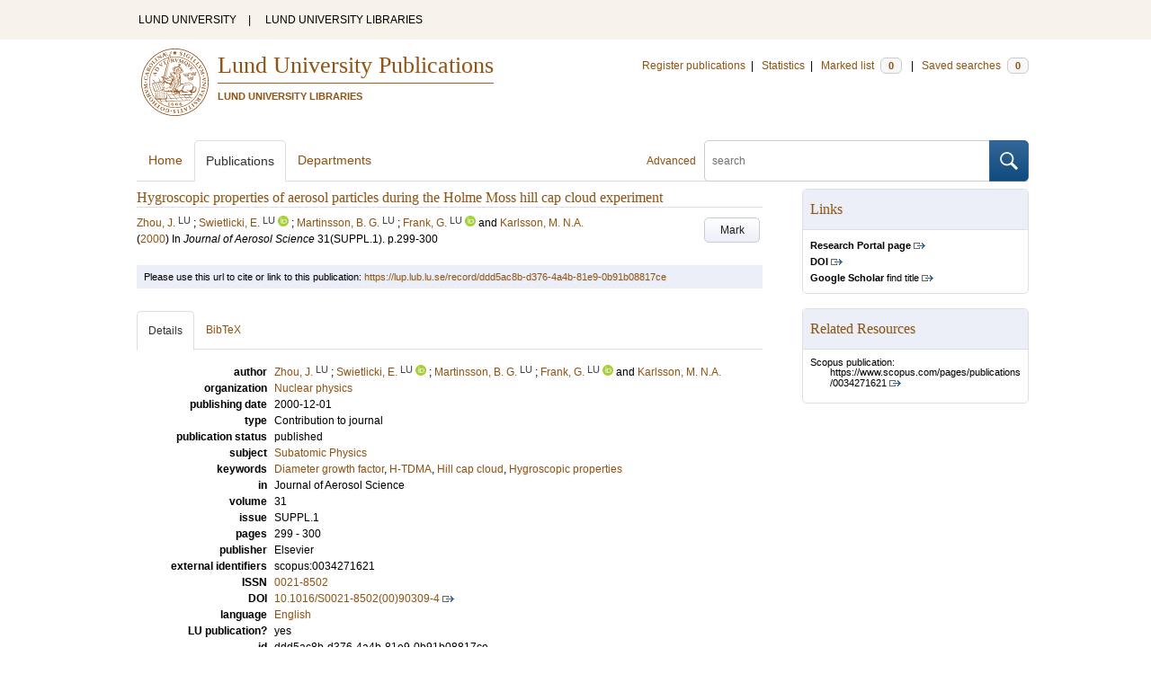

--- FILE ---
content_type: text/html; charset=utf-8
request_url: https://lup.lub.lu.se/search/publication/ddd5ac8b-d376-4a4b-81e9-0b91b08817ce
body_size: 7518
content:
<!doctype html>
<html lang="en">
<head>
    <meta charset="utf-8"/>
    <title>Hygroscopic properties of aerosol particles during the Holme Moss hill cap cloud experiment | Lund University Publications</title>
    <!--[if lt IE 9]>
    <script src="/search/assets/js/html5.js"></script>
    <![endif]-->
    <link rel="stylesheet" media="all" href="/search/assets/css/select2-style.css"/>
    <link rel="stylesheet" media="all" href="/search/assets/css/prettify.css"/>
    <link rel="stylesheet" media="all" href="/search/assets/css/style.css"/>

    <script src="/search/assets/js/jquery/jquery-3.6.0.min.js"></script>

    
        <script src="/search/assets/js/select2.min.js"></script>
    
        <!--[if lt IE 8]>
        <style type="text/css">
            input.button[type="submit"], button.button { border: none !important; }
            .button-append .button { height:30px; vertical-align:middle; }
            .button img { vertical-align: baseline; }
            nav > ul.horizontal, .short ul.horizontal { margin-right: -0.3em; }
            .search-form a, form.inline .button { margin-left: 0.3em; }
            .pagination li.prev, .pagination li.next { top: -2px; margin-right: -0.3em; }
            .select2-container-multi .select2-choices .select2-search-choice { padding-top: 1px; line-height: 16px; }
        </style>
        <![endif]-->
        <meta name="viewport" content="width=device-width, initial-scale=1, maximum-scale=1"/>
        <link rel="search" type="application/opensearchdescription+xml" href="https://lup.lub.lu.se/search/opensearch"/>
        <link rel="unapi-server" type="application/xml" href="https://lup.lub.lu.se/search/unapi"/>
        <link rel="alternate" type="application/rss+xml" title="Biblio hourly" href="https://lup.lub.lu.se/search/feed/hourly"/>
        <link rel="alternate" type="application/rss+xml" title="Biblio daily" href="https://lup.lub.lu.se/search/feed/daily"/>
        <link rel="alternate" type="application/rss+xml" title="Biblio weekly" href="https://lup.lub.lu.se/search/feed/weekly"/>
        <link rel="alternate" type="application/rss+xml" title="Biblio monthly" href="https://lup.lub.lu.se/search/feed/monthly"/>
        
    
    <!-- highwire press meta tags -->
    <meta name="citation_title" content="Hygroscopic properties of aerosol particles during the Holme Moss hill cap cloud experiment"/>
    <meta name="citation_author" content="Zhou, J."/>
    <meta name="citation_author" content="Swietlicki, E."/>
    <meta name="citation_author" content="Martinsson, B. G."/>
    <meta name="citation_author" content="Frank, G."/>
    <meta name="citation_author" content="Karlsson, M. N.A."/>
    <meta name="citation_publication_date" content="2000"/>
      <meta name="citation_publisher" content="Elsevier" />    
    <meta name="citation_journal_title" content="Journal of Aerosol Science"/>
    <meta name="citation_volume" content="31"/>
    <meta name="citation_issue" content="SUPPL.1"/>
    <meta name="citation_firstpage" content="299"/>
    <meta name="citation_lastpage" content="300"/>
    <meta name="citation_issn" content="0021-8502"/>
    <!-- eprints meta tags -->
    <meta name="eprints.official_url" content="http://lup.lub.lu.se/record/ddd5ac8b-d376-4a4b-81e9-0b91b08817ce"/>
    <meta name="eprints.title" content="Hygroscopic properties of aerosol particles during the Holme Moss hill cap cloud experiment"/>
    <meta name="eprints.creators_name" content="Zhou, J."/>
    <meta name="eprints.creators_name" content="Swietlicki, E."/>
    <meta name="eprints.creators_name" content="Martinsson, B. G."/>
    <meta name="eprints.creators_name" content="Frank, G."/>
    <meta name="eprints.creators_name" content="Karlsson, M. N.A."/>
    <meta name="eprints.date" content="2000"/>
    <meta name="eprints.publication" content="Journal of Aerosol Science"/>
    <meta name="eprints.volume" content="31"/>
    <meta name="eprints.number" content="SUPPL.1"/>
    <meta name="eprints.issn" content="0021-8502"/>
    <meta name="eprints.id_number" content="doi:10.1016/S0021-8502(00)90309-4"/>
    <!--dc meta tags -->
    <meta name="dc.creator" content="Zhou, J."/>
    <meta name="dc.creator" content="Swietlicki, E."/>
    <meta name="dc.creator" content="Martinsson, B. G."/>
    <meta name="dc.creator" content="Frank, G."/>
    <meta name="dc.creator" content="Karlsson, M. N.A."/>
    <meta name="dc.date" content="2000-12-01"/>
    <meta name="dc.identifier" content="https://lup.lub.lu.se/record/ddd5ac8b-d376-4a4b-81e9-0b91b08817ce"/>
    <meta name="dc.identifier" content="http://dx.doi.org/10.1016/S0021-8502(00)90309-4"/>
    <meta name="dc.identifier" content="scopus:0034271621"/>
    <meta name="dc.language" content="eng"/>
    <meta name="dc.publisher" content="Elsevier"/>
    <meta name="dc.source" content="Journal of Aerosol Science; 31(SUPPL.1), pp 299-300 (2000)"/>
    <meta name="dc.source" content="ISSN: 0021-8502"/>
    <meta name="dc.subject" content="Subatomic Physics"/>
    <meta name="dc.subject" content="Diameter growth factor"/>
    <meta name="dc.subject" content="H-TDMA"/>
    <meta name="dc.subject" content="Hill cap cloud"/>
    <meta name="dc.subject" content="Hygroscopic properties"/>
    <meta name="dc.title" content="Hygroscopic properties of aerosol particles during the Holme Moss hill cap cloud experiment"/>
    <meta name="dc.type" content="contributiontojournal/article"/>
    <meta name="dc.type" content="info:eu-repo/semantics/article"/>
    <meta name="dc.type" content="text"/>
    <!-- end meta tags -->
    <link rel="canonical" href="https://lup.lub.lu.se/search/publication/ddd5ac8b-d376-4a4b-81e9-0b91b08817ce"/>
    <link rel="alternate" href="https://lup.lub.lu.se/search/publication/ddd5ac8b-d376-4a4b-81e9-0b91b08817ce.xls" title="Excel - common fields" type="application/vnd.ms-excel"/>
    <link rel="alternate" href="https://lup.lub.lu.se/search/publication/ddd5ac8b-d376-4a4b-81e9-0b91b08817ce.xls2" title="Excel - all fields" type="application/vnd.ms-excel"/>
    <link rel="alternate" href="https://lup.lub.lu.se/search/publication/ddd5ac8b-d376-4a4b-81e9-0b91b08817ce.csv" title="CSV - common fields" type="text/csv"/>
    <link rel="alternate" href="https://lup.lub.lu.se/search/publication/ddd5ac8b-d376-4a4b-81e9-0b91b08817ce.csv2" title="CSV - all fields" type="text/csv"/>
    <link rel="alternate" href="https://lup.lub.lu.se/search/publication/ddd5ac8b-d376-4a4b-81e9-0b91b08817ce.bibtex" title="BibTeX" type="text/x-bibtex"/>
    <link rel="alternate" href="https://lup.lub.lu.se/search/publication/ddd5ac8b-d376-4a4b-81e9-0b91b08817ce.ris" title="RIS (reference software)" type="application/x-research-info-systems"/>
    <link rel="alternate" href="https://lup.lub.lu.se/search/publication/ddd5ac8b-d376-4a4b-81e9-0b91b08817ce.enw" title="End Note (RIS)" type="application/x-research-info-systems"/>

    </head>
    <body lang="en">
        <div class="skipnav"><a href="#main-content">Skip to main content</a></div>
        <div id=godwrapper>
        <div class="topwrapper"> 
            <header class="topheader">
                <nav>
                    <a href="http://www.lu.se/">LUND UNIVERSITY</a><span class="divider">&nbsp;|&nbsp;</span>
                    <a href="http://www.lub.lu.se/">LUND UNIVERSITY LIBRARIES</a>
                </nav>
            </header>
        </div>
        
        <div class="wrapper">

            
            <header class="luheader">
                <div class="logo" role="banner"><img src="/search/assets/img/logo_lu_nolabel.svg" alt="Lund University"/></div>
                <div class="headerbox">
                <h1><a href="https://lup.lub.lu.se/search">Lund University Publications</a></h1>
                <h2>LUND UNIVERSITY LIBRARIES</h2>
                </div>
                <nav class="horizontal">
                    <a href="http://lucris.lu.se/" target="_blank">Register publications</a><span class="divider">&nbsp;|&nbsp;</span>
                    <a href="/lupStat" target="_blank">Statistics</a><span class="divider">&nbsp;|&nbsp;</span>
                    <a href="https://lup.lub.lu.se/search/marked">Marked list <span class="total-marked label">0</span></a><span class="divider">&nbsp;|&nbsp;</span>
                    <a href="https://lup.lub.lu.se/search/saved-searches">Saved searches <span class="total-saved-searches label">0</span></a>
                </nav>
            </header>
            
            <header>
                <form action="https://lup.lub.lu.se/search/simple_search" method="get" class="search-form" role="search">
  <a href="https://lup.lub.lu.se/search/advanced-search">Advanced</a>
  <div class="button-append"><input type="text" name="q" aria-label="search" value="" placeholder="search"><button class="button" type="submit"><img alt="search button" src="/search/assets/img/magnifying-glass.svg"/></button></div>
</form>

                <nav class="nav large">
                    <span><a href="https://lup.lub.lu.se/search">Home</a></span>
                    <span class="tab-active"><a href="https://lup.lub.lu.se/search/publication?sort=publicationstatus.desc&amp;sort=year.desc">Publications</a></span>
                    <span><a href="https://lup.lub.lu.se/search/organization">Departments</a></span>
                    
                </nav>
            </header>
            <main id="main-content" class="content" itemscope itemtype="http://schema.org/ScholarlyArticle">
                <ul class="plain wide hide" id="messages">
</ul>

                <header class="short">
    <h3 class="title" id="ddd5ac8b-d376-4a4b-81e9-0b91b08817ce" itemprop="name">Hygroscopic properties of aerosol particles during the Holme Moss hill cap cloud experiment</h3>
    <ul class="horizontal r">        <li><a role="button" class="mark button button-gray" href="#" data-marked="0" data-id="ddd5ac8b-d376-4a4b-81e9-0b91b08817ce">Mark</a></li>
    </ul>
    
<span class="authors">	<span class="contributor vcard">			<a class="url" href="https://lup.lub.lu.se/search/person/a2ae1773-4266-4735-95f7-645458cb588f" target="_parent">		<span class="fn">Zhou, J.</span></a>
				<sup title="Lund University" class="label label-plain locality">LU</sup>
	</span>; 	<span class="contributor vcard">			<a class="url" href="https://lup.lub.lu.se/search/person/728b37a5-4444-4673-9a7c-26b7c3219bfe" target="_parent">		<span class="fn">Swietlicki, E.</span></a>
				<sup title="Lund University" class="label label-plain locality">LU</sup>
				<a href="https://orcid.org/0000-0003-2031-0404"><img alt="orcid" style="height: 1em; width: auto" src="/search/assets/img/orcid64x64.png"/></a>
	</span>; 	<span class="contributor vcard">			<a class="url" href="https://lup.lub.lu.se/search/person/f8b71ea8-79dc-4acc-9dd2-86a78ae38926" target="_parent">		<span class="fn">Martinsson, B. G.</span></a>
				<sup title="Lund University" class="label label-plain locality">LU</sup>
	</span>; 	<span class="contributor vcard">			<a class="url" href="https://lup.lub.lu.se/search/person/80f5d867-ddb1-4bb9-aaa4-f74449186cce" target="_parent">		<span class="fn">Frank, G.</span></a>
				<sup title="Lund University" class="label label-plain locality">LU</sup>
				<a href="https://orcid.org/0000-0003-4207-7391"><img alt="orcid" style="height: 1em; width: auto" src="/search/assets/img/orcid64x64.png"/></a>
	</span> and 	<span class="contributor vcard">			<a class="url" href="https://lup.lub.lu.se/search/publication?q=author%3D%22Karlsson%2C+M.+N.A.%22+or+(documentType+any+%22bookEditor+conferenceEditor%22+and+editor%3D%22Karlsson%2C+M.+N.A.%22)" target="_parent">		<span class="fn">Karlsson, M. N.A.</span></a>
	</span></span>

    
    (<span class="year"><a href="https://lup.lub.lu.se/search/publication?q=publishingYear+exact+2000" target="_parent">2000</a></span>)


        In <span class="parent">Journal of Aerosol Science</span>
        <span class="volume">31</span><span class="issue">(SUPPL.1)</span>.
    <span class="pages">p.299-300</span>


        <dl style="margin-top:12px;">
        </dl>
</header>
<aside>
    <!-- start links div -->
    <div class="box">
        <h3 class="box-header">Links</h3>
        <ul class="plain small">
                <li><a class="external" href="https://portal.research.lu.se/en/publications/ddd5ac8b-d376-4a4b-81e9-0b91b08817ce" target="_blank"><strong>Research Portal page</strong></a></li>
            <!-- doi -->
                <li><a class="external" href="http://dx.doi.org/10.1016/S0021-8502(00)90309-4" target="_blank"><strong>DOI</strong></a></li>
            <!-- end doi -->
            <!-- alternative location -->
            <!-- end alternative location -->
            <!-- SFX link is hidden until ready -->
            <!-- end SFX link -->
            <!-- google scholar -->
                <li><a class="external" href="http://scholar.google.com/scholar?q=allintitle%3AHygroscopic%20properties%20of%20aerosol%20particles%20during%20the%20Holme%20Moss%20hill%20cap%20cloud%20experiment" target="_blank"><strong>Google Scholar</strong> find title</a></li>
            <!-- end google scholar -->
            <!-- external identifier ISI -->
            <!-- end external identifier -->
        </ul>
    </div>
    <!-- end links div -->
    
    
        <div class="box">
            <h3 class="box-header">Related Resources</h3>
            <ul class="plain small">
                <li><p>Scopus publication:</p><p class=related-material-link><a class=external href="https://www.scopus.com/pages/publications/0034271621" target="_parent">https://www.scopus.com/pages/publications/0034271621</a></p></li>
            </ul>
        </div>
</aside>

<div class="alert small">
    Please use this url to cite or link to this publication:
    <a href="/record/ddd5ac8b-d376-4a4b-81e9-0b91b08817ce" target="_parent" itemprop="url">https://lup.lub.lu.se/record/ddd5ac8b-d376-4a4b-81e9-0b91b08817ce</a>
</div>

<nav class="tab-nav">
    <span class="tab-active tabbable"><a href="#details">Details</a></span>
    <span class="tabbable"><a href="#bibtex">BibTeX</a></span>
</nav>

<div class="tab-content tab-active" id="details">
    <dl class="horizontal">

        
            
                <dt>author</dt>
                    <dd>	<span class="contributor vcard" itemprop="author" itemscope itemtype="http://schema.org/Person">			<a class="url" href="https://lup.lub.lu.se/search/person/a2ae1773-4266-4735-95f7-645458cb588f" target="_parent" itemprop="url">		<span class="fn" itemprop="name">Zhou, J.</span></a>
				<sup title="Lund University" class="label label-plain locality" itemprop="affiliation" itemscope itemtype="http://schema.org/CollegeOrUniversity"><span itemprop="name">LU</sup>
	</span>; 	<span class="contributor vcard" itemprop="author" itemscope itemtype="http://schema.org/Person">			<a class="url" href="https://lup.lub.lu.se/search/person/728b37a5-4444-4673-9a7c-26b7c3219bfe" target="_parent" itemprop="url">		<span class="fn" itemprop="name">Swietlicki, E.</span></a>
				<sup title="Lund University" class="label label-plain locality" itemprop="affiliation" itemscope itemtype="http://schema.org/CollegeOrUniversity"><span itemprop="name">LU</sup>
				<a href="https://orcid.org/0000-0003-2031-0404"><img alt="orcid" style="height: 1em; width: auto" src="/search/assets/img/orcid64x64.png"/></a>
	</span>; 	<span class="contributor vcard" itemprop="author" itemscope itemtype="http://schema.org/Person">			<a class="url" href="https://lup.lub.lu.se/search/person/f8b71ea8-79dc-4acc-9dd2-86a78ae38926" target="_parent" itemprop="url">		<span class="fn" itemprop="name">Martinsson, B. G.</span></a>
				<sup title="Lund University" class="label label-plain locality" itemprop="affiliation" itemscope itemtype="http://schema.org/CollegeOrUniversity"><span itemprop="name">LU</sup>
	</span>; 	<span class="contributor vcard" itemprop="author" itemscope itemtype="http://schema.org/Person">			<a class="url" href="https://lup.lub.lu.se/search/person/80f5d867-ddb1-4bb9-aaa4-f74449186cce" target="_parent" itemprop="url">		<span class="fn" itemprop="name">Frank, G.</span></a>
				<sup title="Lund University" class="label label-plain locality" itemprop="affiliation" itemscope itemtype="http://schema.org/CollegeOrUniversity"><span itemprop="name">LU</sup>
				<a href="https://orcid.org/0000-0003-4207-7391"><img alt="orcid" style="height: 1em; width: auto" src="/search/assets/img/orcid64x64.png"/></a>
	</span> and 	<span class="contributor vcard" itemprop="author" itemscope itemtype="http://schema.org/Person">			<a class="url" href="https://lup.lub.lu.se/search/publication?q=author%3D%22Karlsson%2C+M.+N.A.%22+or+(documentType+any+%22bookEditor+conferenceEditor%22+and+editor%3D%22Karlsson%2C+M.+N.A.%22)" target="_parent">		<span class="fn" itemprop="name">Karlsson, M. N.A.</span></a>
	</span></dd>      
             
         
        <!--    
            <dt>organization</dt>
            <dd>
                <ul class="plain">
                        <li itemprop="sourceOrganization" itemscope itemtype="http://schema.org/Organization"><a href="https://lup.lub.lu.se/search/organization/v1000629" itemprop="uri"><span itemprop="name">Nuclear physics</span></a></li>
                </ul>
            </dd>
        -->
            <dt>organization</dt>
            <dd>
                <ul class="plain">
                        <li itemprop="sourceOrganization" itemscope itemtype="http://schema.org/Organization">
                        <a href="https://lup.lub.lu.se/search/organization/v1000629" itemprop="uri"><span itemprop="name">Nuclear physics
                        </span></a></li>
                </ul>
            </dd>

    

            <dt>publishing date</dt>
            <dd itemprop="datePublished">2000-12-01</dd>
            <dt>type</dt>
            <dd>       
                    Contribution to journal
            </dd>
            <dt>publication status</dt>
            <dd>published</dd>
            <dt>subject</dt>
            <dd>
                <ul class="plain"> 
                        <li><a href="https://lup.lub.lu.se/search/publication?q=subject+exact+10301">Subatomic Physics</a></li>
                </ul>
            </dd>
            <dt>keywords</dt>
            <dd itemprop="keywords"><a href="https://lup.lub.lu.se/search/publication?q=keywords+exact+%22Diameter+growth+factor%22">Diameter growth factor</a>, <a href="https://lup.lub.lu.se/search/publication?q=keywords+exact+%22H-TDMA%22">H-TDMA</a>, <a href="https://lup.lub.lu.se/search/publication?q=keywords+exact+%22Hill+cap+cloud%22">Hill cap cloud</a>, <a href="https://lup.lub.lu.se/search/publication?q=keywords+exact+%22Hygroscopic+properties%22">Hygroscopic properties</a></dd>
        
            <dt>
                    in
            </dt>
            <dd>Journal of Aerosol Science</dd>
            <!--<dd><a href="https://lup.lub.lu.se/search/publication?q=publication+exact+%22Journal+of+Aerosol+Science%22">Journal of Aerosol Science</a></dd>--> 
            <dt>volume</dt>
            <dd>31</dd>
            <dt>issue</dt>
            <dd>SUPPL.1</dd>
            <dt>pages</dt>
                <dd>299 - 300</dd>
            <dt>publisher</dt>
                <dd itemprop="publisher" itemscope itemtype="http://schema.org/Organization">Elsevier</dd>
            <!--<dd itemprop="publisher" itemscope itemtype="http://schema.org/Organization"><a href="https://lup.lub.lu.se/search/publication?q=publisher+exact+%22Elsevier%22" itemprop="name">Elsevier</a></dd>-->      
            <dt>external identifiers</dt>
            <dd>
                <ul class="plain">
                        <li>scopus:0034271621</li>
                </ul>
            </dd>
            <dt>ISSN</dt>
            
                <dd><a href="https://lup.lub.lu.se/search/publication?q=issn+exact+%220021-8502%22">0021-8502</a></dd>
            <dt>DOI</dt>
                <dd><a href="http://dx.doi.org/10.1016/S0021-8502(00)90309-4" target="_parent" class="external">10.1016/S0021-8502(00)90309-4</a></dd>
        <!--
        -->      
        
            <dt>language</dt>
                <dd><a href="https://lup.lub.lu.se/search/publication?q=language+exact+eng" itemprop="inLanguage"> English</a></dd>
            <dt>LU publication?</dt>
            <dd>yes</dd>
        <dt>id</dt>
        <dd>ddd5ac8b-d376-4a4b-81e9-0b91b08817ce</dd>
        <!-- removing handle until we have handles.
        <dt>handle</dt>
        <dd><a href="http://hdl.handle.net/1854/LU-ddd5ac8b-d376-4a4b-81e9-0b91b08817ce" target="_parent">http://hdl.handle.net/1854/LU-ddd5ac8b-d376-4a4b-81e9-0b91b08817ce</a></dd>
        -->
            <dt>date added to LUP</dt>
            <dd>2019-05-16 09:03:05</dd>
        <dt>date last changed</dt>
        <dd>2025-10-14 09:17:20</dd>
    </dl>
</div>

<div class="tab-content" id="bibtex">
    <pre>@article{ddd5ac8b-d376-4a4b-81e9-0b91b08817ce,
  author       = {{Zhou, J. and Swietlicki, E. and Martinsson, B. G. and Frank, G. and Karlsson, M. N.A.}},
  issn         = {{0021-8502}},
  keywords     = {{Diameter growth factor; H-TDMA; Hill cap cloud; Hygroscopic properties}},
  language     = {{eng}},
  month        = {{12}},
  number       = {{SUPPL.1}},
  pages        = {{299--300}},
  publisher    = {{Elsevier}},
  series       = {{Journal of Aerosol Science}},
  title        = {{Hygroscopic properties of aerosol particles during the Holme Moss hill cap cloud experiment}},
  url          = {{http://dx.doi.org/10.1016/S0021-8502(00)90309-4}},
  doi          = {{10.1016/S0021-8502(00)90309-4}},
  volume       = {{31}},
  year         = {{2000}},
}

</pre>
</div>


            </main>
        </div>
                <div class="footerwrapper">
                        <footer>
                                <span>Built with <a href="http://librecat.org">LibreCat&nbsp;&nbsp;<img alt="librecat" src="/search/assets/img/librecat.png"/></a></span>
                                <nav class="plain">
                                    <a href="https://lup.lub.lu.se/search/doc/userguide">User guide</a><span class="divider">&nbsp;|&nbsp;</span>
                                    <!--
                                            <a href="https://lup.lub.lu.se/search/doc/api">Download &amp; API</a><span class="divider">&nbsp;|&nbsp;</span>
                                    -->
                                    <a href="https://www.ub.lu.se/accessibility-lund-university-publications">About accessibility</a><span class="divider">&nbsp;|&nbsp;</span>
                                    <a href="https://lup.lub.lu.se/search/contact">Contact</a>
                                </nav>
                        </footer>
                </div>
        <script>
    
    
        function yearRangeToCQL(field, val) {
            str = $.trim(val);
            str = str.replace(/[^0-9\-<>= ]/g,' ');
            str = str.replace(/[ ][ ]+/g,' ');
        
            var q = '';   
            var matches;
            
            if (str.match(/^- *[1-9][0-9]{3}$/))
                str = str.replace('-', '<=');
            if (str.match(/^[1-9][0-9]{3} *-$/))
                str = str.replace('-', '>=');

            if (matches = str.match(/^[1-9][0-9]{3}$/)) {
                q = field+' = '+matches[0];
            }   else if( matches = /^([1-9][0-9]{3}) *- *([1-9][0-9]{3})$/.exec(str)) {
                if (parseInt(matches[1]) > parseInt(matches[2]))
                    return "";
                q = field + ' >= ' + matches[1] + ' and ' + field + ' <= ' + matches[2];
            } else if( matches = /^([><=])(=)? *([1-9][0-9]{3})$/.exec(str) ) {
                q = field +' '+ matches[1] + ((matches[2] && matches[1]!= '=') ? '=' : '') +' '+ matches[3]; 
            } 

            return q; 
        }
        
        
        function validate_range(val) {
            var check = yearRangeToCQL('x', val);
            if (check.length > 0) 
                return [{id: val, text: val}];
            else return [];
        }
   
    // tab-nav
        $('.tab-nav').each(function() {
            var tabs  = $(this);
            var activeTab = tabs.children(':first');
            var content   = $('#'+activeTab.children('a:first').prop('href').split('#')[1]);
            tabs.on('click', '.tabbable a', function(evt) {
                evt.preventDefault();
                activeTab.removeClass('tab-active');
                content.removeClass('tab-active');
                activeTab = $(this).parent().addClass('tab-active');
                content   = $('#'+$(this).prop('href').split('#')[1]).addClass('tab-active');
        console.log(content);
            });
        });

 
                // select
                $('.select').each(function() {
                    var select = $(this);
                    var params = {minimumResultsForSearch: 15};
                    params.separator = ' ';
                    if (select.data('separator'))
                         params.separator = select.data('separator'); 
                    if (select.data('min-input-length'))
                         params.minimumInputLength = parseInt(select.data('min-input-length'), 0);
                    if (select.data('allow-clear'))
                        params.allowClear = true;
                    if (select.data('multiple'))
                        params.multiple = true;
                    if (select.data('ranges')) {
                        params.separator = ',';
                        params.formatNoMatches = function (term) { return "Enter a valid year/year range. Examples: 2003  |  2003-2005  |  -2005  |  >2005  |  <=1995" };
                        params.formatSearching =  function () { return "Validating..." };
                        params.formatInputTooShort = function () { return "Enter a valid year/year range. Examples: 2003  |  2003-2005  |  -2005  |  >2005  |  <=1995" };
            params.query = function (query) {
                    var data = {results: []};
                var check = yearRangeToCQL('x', query.term)
                if (check.length > 0) {
                     data.results.push({id: query.term, text: query.term});
                        } else {
                        }
                query.callback(data);
            }
                    }
                    if (select.data('minimum-results-for-search'))
                        params.minimumResultsForSearch = parseInt(select.data('minimum-results-for-search'), 10);
                    if (select.data('createSearchChoice'))
                        params.createSearchChoice = select.data('createSearchChoice');
                    if (select.data('bag-name')) {
                        params.bagName = select.data('bag-name');
                        params.ajax = {
                            url: 'https://lup.lub.lu.se/search/list_find?bag='+select.data('bag-name'),
                            type: 'GET',
                            data: function (term, page) {
                                 return {
                    query: term, // search term
                     }
                            },
                            dataType: 'json',
                            results: function(data, page) {
                                     return {results: data.entries};
                            }
                        };            
                    }
                    select.select2(params);
                });

                var baseURL = 'https://lup.lub.lu.se/search',
                        embedParams = {},
                        searchParams = {"sort":[],"q":[]};

                var escapeHTML = function(text) {
                    return text.replace(/&/g,'&amp;').replace(/</g,'&lt;').replace(/>/g,'&gt;');
                };        
                                

                // alerts
                var showAlertMessage = function(type, message) {
                    var msg = $('<li class="alert '+type+'"><a class="close" href="#">Close</a>'+escapeHTML(message)+'</li>');
                    msg.on('click', '.close', function(evt) {
                        evt.preventDefault();
                        msg.remove();
                        if (!$('#messages li').length) $('#messages').hide(); // empty list retains height in ie6-7

                    });
                    $('#messages').append(msg).show();
                };

                // search
        //        $('.search-form').submit(function() {
        //          var input = $(this).find(':input[name=q]');
        //          var q = input.val();
        //          if (q.length) {
        //            q = $.trim(q.replace(/"/g, ''));
        //            q = '"'+q+'"';
        //            input.val(q);
        //          }
        //        });

                // search options
                $('a.search-option, .search-option a').click(function(evt) {
                    evt.preventDefault();
                    let href = $(this).prop('href').split('#')[1]
                    var target = $('#'+href);
                    console.log(href);
                    if (target.hasClass('search-option-active')) {
                        console.log("has class")
                        target.hide();
                        target.removeClass('search-option-active');
                    } else {
                        console.log("needs class")
                        $('.search-option-active').hide();
                        $('.search-option-active').removeClass('search-option-active');
                        target.addClass('search-option-active');
                        target.show();
                    }
                });
                $('.search-option-close').click(function(evt) {
                    evt.preventDefault();
                    $(this).closest('.search-option-active').removeClass('search-option-active').hide();
                });

                // search facets
                $('select.search-facet').change(function() {
                    var select = $(this),
                        index  = select.data('index'),
                        term   = select.val();
                    if (term.match(/\s/)) {
                        term = '"'+term+'"';
                    }
                    searchParams.q.push(index+' exact '+term);
                    delete searchParams.start;
                    var url = baseURL + '/publication?' + $.param($.extend({}, embedParams, searchParams), true);
                    window.location.replace(url);
                });

                // save search
                $('a.save-search').click(function(evt) {
                    evt.preventDefault();
                    var params = $.extend({}, searchParams);
                    delete params.start;
                    $.ajax({
                        traditional: true,
                        type: 'POST',
                        url: 'https://lup.lub.lu.se/search/saved-searches',
                        data: params,
                        dataType: 'json',
                        success: function(res) {
                            $('.total-saved-searches').text(res.total);
                        }
                    });
                });

                // mark
                $('a.mark-all').click(function(evt) {
                    evt.preventDefault();
                    var params = $.extend({}, searchParams);
                    delete params.start;
                    delete params.limit;
                    if($(this).hasClass('unmark-all')) {
                        $(this).removeClass('mark-all');
                        evt.preventDefault();
                        $.post('https://lup.lub.lu.se/search/marked?x-tunneled-method=DELETE', function(res) {
                            window.location.replace("https://lup.lub.lu.se/search/publication");
                        }, 'json');
                    } else {
                        $.ajax({
                            traditional: true,
                            type: 'POST',
                            url: 'https://lup.lub.lu.se/search/marked',
                            data: params,
                            dataType: 'json',
                            success: function(res) {
                                $('.total-marked').text(res.total);
                                if (res.message) {
                                    showAlertMessage(res.ok ? 'info' : 'warning', res.message);
                                }
                                $('a.mark').data('marked', 1).text('Unmark');
                                $('.unmarked-record').addClass( 'marked-record' ); 
                                $('.unmarked-record').removeClass( 'unmarked-record' ); 
                            }
                        });
                        $(this).addClass('unmark-all');
                        $(this).text('Unmark all');
                    }
                });

                $('a.unmark-all').click(function(evt) {
                    evt.preventDefault();
                    $.post('https://lup.lub.lu.se/search/marked?x-tunneled-method=DELETE', function(res) {
                        window.location.replace("https://lup.lub.lu.se/search/publication");
                    }, 'json');
                });

                $('a.mark').click(function(evt) {
                    evt.preventDefault();
                    var a = $(this);
                    var marked = a.data('marked');
                    if (marked == 0) {
                        $('a.mark-all').addClass('unmark-all');
                        $('a.mark-all').text('Unmark all');
                        $.post('https://lup.lub.lu.se/search/marked/'+a.data('id'), function(res) {
                            $('.total-marked').text(res.total);
                            a.data('marked', 1).text('Unmark');
                            $('#'+a.data('id')).addClass( 'marked-record' );
                            $('#'+a.data('id')).removeClass( 'unmarked-record' );   
                        }, 'json');
                    } else {
                        $.post('https://lup.lub.lu.se/search/marked/'+a.data('id')+'?x-tunneled-method=DELETE', function(res) {
                            $('.total-marked').text(res.total);
                            a.data('marked', 0).text('Mark');
                            $('#'+a.data('id')).addClass( 'unmarked-record' );
                            $('#'+a.data('id')).removeClass( 'marked-record' );                   
                        }, 'json');
                    }
                });

                // embed
                $('.embed-style').change(function() {
                    var style = $(this).val();
                    if (style.length) {
                        $('.embed-style-param').text('&amp;style='+style);
                    } else {
                        $('.embed-style-param').text('');
                    }
                });
                $.each(['width', 'height'], function(i, param) {
                    $('.embed-'+param).keyup(function() {
                        $('.embed-'+param+'-value').text($(this).val());
                    });
                });
                $.each(['pagination', 'info', 'options'], function(i, param) {
                    $('.embed-hide-'+param).change(function() {
                        $('.embed-hide-'+param+'-param').toggle();
                    });
                });

                $('.embed-email').submit(function(evt) {
                    evt.preventDefault();
                    var snippet = $('.iframe-code').clone();
                    $.each(['pagination', 'info', 'options'], function(i, param) {
                        var el = snippet.find('.embed-hide-'+param+'-param');
                        if (!$('.embed-hide-'+param).is(':checked')) el.remove();
                    });
                    var message = $.trim(snippet.text());
                    snippet.remove();
                    var btn = $(this).find('button');
                    var btnText = btn.text();
                    btn.text('Sending...');
                    $.post(this.action, {
                            email: this.elements['email'].value,
                            subject: this.elements['subject'].value,
                            message: message
                    }, function(res) {
                            btn.text('Sent!');
                            window.setTimeout(function() {
                                btn.text(btnText);
                            }, 1000);
                    }, 'json');
                });

                // gravatar
                $('img.gravatar').each(function() {
                    $(this).prop('src', $(this).data('gravatar-url'));
                });
        </script>
        </div>
    </body>
</html>

